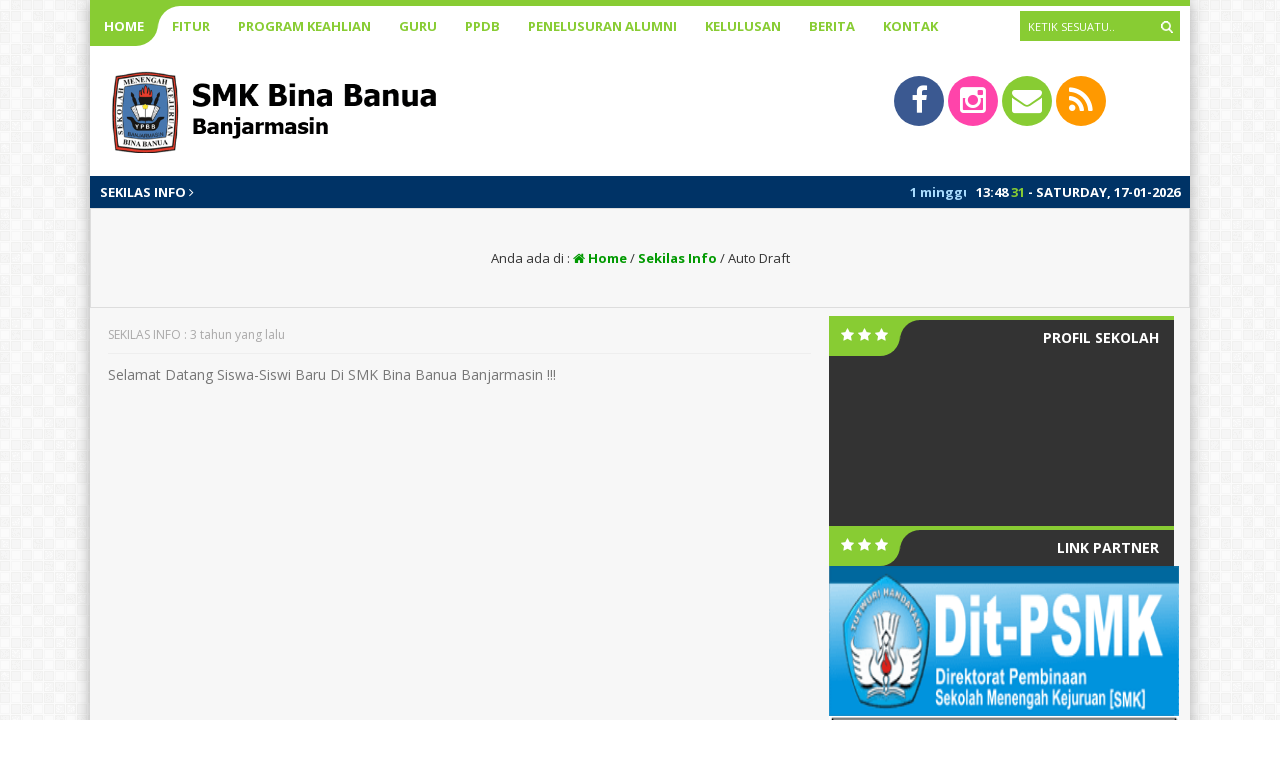

--- FILE ---
content_type: text/html; charset=UTF-8
request_url: https://smkbinabanua.sch.id/sekilas-info/auto-draft-9/
body_size: 10213
content:
<html lang="en-US">
	<head>
		<meta http-equiv="Content-Type" content="text/html; charset=UTF-8" />
		<title>  Auto Draft</title>
		<meta http-equiv="Content-language" content="en-US" />
										<meta property="og:image" content="
		" />
		    					<meta name="viewport" content="width=device-width" />
		<link rel="profile" href="https://gmpg.org/xfn/11" />
		<link rel="shortcut icon" href="https://smkbinabanua.sch.id/wp-content/themes/akademi/images/icon.png" type="image/x-icon" />
		<link rel="stylesheet" href="https://smkbinabanua.sch.id/wp-content/themes/akademi/css/default.css" type="text/css" />
		<link rel="stylesheet" href="https://smkbinabanua.sch.id/wp-content/themes/akademi/css/owl.carousel.min.css">
        <link rel="stylesheet" href="https://smkbinabanua.sch.id/wp-content/themes/akademi/css/owl.theme.default.min.css">
		<script type='text/javascript' src='https://smkbinabanua.sch.id/wp-content/themes/akademi/js/jquery.min.js'></script>
		<script type='text/javascript' src='https://smkbinabanua.sch.id/wp-content/themes/akademi/js/newstickers.js'></script>
		<script type='text/javascript' src='https://smkbinabanua.sch.id/wp-content/themes/akademi/js/accordion.js'></script>
		<meta name='robots' content='max-image-preview:large' />
<link rel="alternate" type="application/rss+xml" title="SMK Bina Banua Banjarmasin &raquo; Feed" href="https://smkbinabanua.sch.id/feed/" />
<link rel="alternate" type="application/rss+xml" title="SMK Bina Banua Banjarmasin &raquo; Comments Feed" href="https://smkbinabanua.sch.id/comments/feed/" />
<link rel="alternate" title="oEmbed (JSON)" type="application/json+oembed" href="https://smkbinabanua.sch.id/wp-json/oembed/1.0/embed?url=https%3A%2F%2Fsmkbinabanua.sch.id%2Fsekilas-info%2Fauto-draft-9%2F" />
<link rel="alternate" title="oEmbed (XML)" type="text/xml+oembed" href="https://smkbinabanua.sch.id/wp-json/oembed/1.0/embed?url=https%3A%2F%2Fsmkbinabanua.sch.id%2Fsekilas-info%2Fauto-draft-9%2F&#038;format=xml" />
<style id='wp-img-auto-sizes-contain-inline-css' type='text/css'>
img:is([sizes=auto i],[sizes^="auto," i]){contain-intrinsic-size:3000px 1500px}
/*# sourceURL=wp-img-auto-sizes-contain-inline-css */
</style>
<link rel='stylesheet' id='twb-open-sans-css' href='https://fonts.googleapis.com/css?family=Open+Sans%3A300%2C400%2C500%2C600%2C700%2C800&#038;display=swap&#038;ver=6.9' type='text/css' media='all' />
<link rel='stylesheet' id='twbbwg-global-css' href='https://smkbinabanua.sch.id/wp-content/plugins/photo-gallery/booster/assets/css/global.css?ver=1.0.0' type='text/css' media='all' />
<style id='wp-emoji-styles-inline-css' type='text/css'>

	img.wp-smiley, img.emoji {
		display: inline !important;
		border: none !important;
		box-shadow: none !important;
		height: 1em !important;
		width: 1em !important;
		margin: 0 0.07em !important;
		vertical-align: -0.1em !important;
		background: none !important;
		padding: 0 !important;
	}
/*# sourceURL=wp-emoji-styles-inline-css */
</style>
<style id='wp-block-library-inline-css' type='text/css'>
:root{--wp-block-synced-color:#7a00df;--wp-block-synced-color--rgb:122,0,223;--wp-bound-block-color:var(--wp-block-synced-color);--wp-editor-canvas-background:#ddd;--wp-admin-theme-color:#007cba;--wp-admin-theme-color--rgb:0,124,186;--wp-admin-theme-color-darker-10:#006ba1;--wp-admin-theme-color-darker-10--rgb:0,107,160.5;--wp-admin-theme-color-darker-20:#005a87;--wp-admin-theme-color-darker-20--rgb:0,90,135;--wp-admin-border-width-focus:2px}@media (min-resolution:192dpi){:root{--wp-admin-border-width-focus:1.5px}}.wp-element-button{cursor:pointer}:root .has-very-light-gray-background-color{background-color:#eee}:root .has-very-dark-gray-background-color{background-color:#313131}:root .has-very-light-gray-color{color:#eee}:root .has-very-dark-gray-color{color:#313131}:root .has-vivid-green-cyan-to-vivid-cyan-blue-gradient-background{background:linear-gradient(135deg,#00d084,#0693e3)}:root .has-purple-crush-gradient-background{background:linear-gradient(135deg,#34e2e4,#4721fb 50%,#ab1dfe)}:root .has-hazy-dawn-gradient-background{background:linear-gradient(135deg,#faaca8,#dad0ec)}:root .has-subdued-olive-gradient-background{background:linear-gradient(135deg,#fafae1,#67a671)}:root .has-atomic-cream-gradient-background{background:linear-gradient(135deg,#fdd79a,#004a59)}:root .has-nightshade-gradient-background{background:linear-gradient(135deg,#330968,#31cdcf)}:root .has-midnight-gradient-background{background:linear-gradient(135deg,#020381,#2874fc)}:root{--wp--preset--font-size--normal:16px;--wp--preset--font-size--huge:42px}.has-regular-font-size{font-size:1em}.has-larger-font-size{font-size:2.625em}.has-normal-font-size{font-size:var(--wp--preset--font-size--normal)}.has-huge-font-size{font-size:var(--wp--preset--font-size--huge)}.has-text-align-center{text-align:center}.has-text-align-left{text-align:left}.has-text-align-right{text-align:right}.has-fit-text{white-space:nowrap!important}#end-resizable-editor-section{display:none}.aligncenter{clear:both}.items-justified-left{justify-content:flex-start}.items-justified-center{justify-content:center}.items-justified-right{justify-content:flex-end}.items-justified-space-between{justify-content:space-between}.screen-reader-text{border:0;clip-path:inset(50%);height:1px;margin:-1px;overflow:hidden;padding:0;position:absolute;width:1px;word-wrap:normal!important}.screen-reader-text:focus{background-color:#ddd;clip-path:none;color:#444;display:block;font-size:1em;height:auto;left:5px;line-height:normal;padding:15px 23px 14px;text-decoration:none;top:5px;width:auto;z-index:100000}html :where(.has-border-color){border-style:solid}html :where([style*=border-top-color]){border-top-style:solid}html :where([style*=border-right-color]){border-right-style:solid}html :where([style*=border-bottom-color]){border-bottom-style:solid}html :where([style*=border-left-color]){border-left-style:solid}html :where([style*=border-width]){border-style:solid}html :where([style*=border-top-width]){border-top-style:solid}html :where([style*=border-right-width]){border-right-style:solid}html :where([style*=border-bottom-width]){border-bottom-style:solid}html :where([style*=border-left-width]){border-left-style:solid}html :where(img[class*=wp-image-]){height:auto;max-width:100%}:where(figure){margin:0 0 1em}html :where(.is-position-sticky){--wp-admin--admin-bar--position-offset:var(--wp-admin--admin-bar--height,0px)}@media screen and (max-width:600px){html :where(.is-position-sticky){--wp-admin--admin-bar--position-offset:0px}}

/*# sourceURL=wp-block-library-inline-css */
</style><style id='global-styles-inline-css' type='text/css'>
:root{--wp--preset--aspect-ratio--square: 1;--wp--preset--aspect-ratio--4-3: 4/3;--wp--preset--aspect-ratio--3-4: 3/4;--wp--preset--aspect-ratio--3-2: 3/2;--wp--preset--aspect-ratio--2-3: 2/3;--wp--preset--aspect-ratio--16-9: 16/9;--wp--preset--aspect-ratio--9-16: 9/16;--wp--preset--color--black: #000000;--wp--preset--color--cyan-bluish-gray: #abb8c3;--wp--preset--color--white: #ffffff;--wp--preset--color--pale-pink: #f78da7;--wp--preset--color--vivid-red: #cf2e2e;--wp--preset--color--luminous-vivid-orange: #ff6900;--wp--preset--color--luminous-vivid-amber: #fcb900;--wp--preset--color--light-green-cyan: #7bdcb5;--wp--preset--color--vivid-green-cyan: #00d084;--wp--preset--color--pale-cyan-blue: #8ed1fc;--wp--preset--color--vivid-cyan-blue: #0693e3;--wp--preset--color--vivid-purple: #9b51e0;--wp--preset--gradient--vivid-cyan-blue-to-vivid-purple: linear-gradient(135deg,rgb(6,147,227) 0%,rgb(155,81,224) 100%);--wp--preset--gradient--light-green-cyan-to-vivid-green-cyan: linear-gradient(135deg,rgb(122,220,180) 0%,rgb(0,208,130) 100%);--wp--preset--gradient--luminous-vivid-amber-to-luminous-vivid-orange: linear-gradient(135deg,rgb(252,185,0) 0%,rgb(255,105,0) 100%);--wp--preset--gradient--luminous-vivid-orange-to-vivid-red: linear-gradient(135deg,rgb(255,105,0) 0%,rgb(207,46,46) 100%);--wp--preset--gradient--very-light-gray-to-cyan-bluish-gray: linear-gradient(135deg,rgb(238,238,238) 0%,rgb(169,184,195) 100%);--wp--preset--gradient--cool-to-warm-spectrum: linear-gradient(135deg,rgb(74,234,220) 0%,rgb(151,120,209) 20%,rgb(207,42,186) 40%,rgb(238,44,130) 60%,rgb(251,105,98) 80%,rgb(254,248,76) 100%);--wp--preset--gradient--blush-light-purple: linear-gradient(135deg,rgb(255,206,236) 0%,rgb(152,150,240) 100%);--wp--preset--gradient--blush-bordeaux: linear-gradient(135deg,rgb(254,205,165) 0%,rgb(254,45,45) 50%,rgb(107,0,62) 100%);--wp--preset--gradient--luminous-dusk: linear-gradient(135deg,rgb(255,203,112) 0%,rgb(199,81,192) 50%,rgb(65,88,208) 100%);--wp--preset--gradient--pale-ocean: linear-gradient(135deg,rgb(255,245,203) 0%,rgb(182,227,212) 50%,rgb(51,167,181) 100%);--wp--preset--gradient--electric-grass: linear-gradient(135deg,rgb(202,248,128) 0%,rgb(113,206,126) 100%);--wp--preset--gradient--midnight: linear-gradient(135deg,rgb(2,3,129) 0%,rgb(40,116,252) 100%);--wp--preset--font-size--small: 13px;--wp--preset--font-size--medium: 20px;--wp--preset--font-size--large: 36px;--wp--preset--font-size--x-large: 42px;--wp--preset--spacing--20: 0.44rem;--wp--preset--spacing--30: 0.67rem;--wp--preset--spacing--40: 1rem;--wp--preset--spacing--50: 1.5rem;--wp--preset--spacing--60: 2.25rem;--wp--preset--spacing--70: 3.38rem;--wp--preset--spacing--80: 5.06rem;--wp--preset--shadow--natural: 6px 6px 9px rgba(0, 0, 0, 0.2);--wp--preset--shadow--deep: 12px 12px 50px rgba(0, 0, 0, 0.4);--wp--preset--shadow--sharp: 6px 6px 0px rgba(0, 0, 0, 0.2);--wp--preset--shadow--outlined: 6px 6px 0px -3px rgb(255, 255, 255), 6px 6px rgb(0, 0, 0);--wp--preset--shadow--crisp: 6px 6px 0px rgb(0, 0, 0);}:where(.is-layout-flex){gap: 0.5em;}:where(.is-layout-grid){gap: 0.5em;}body .is-layout-flex{display: flex;}.is-layout-flex{flex-wrap: wrap;align-items: center;}.is-layout-flex > :is(*, div){margin: 0;}body .is-layout-grid{display: grid;}.is-layout-grid > :is(*, div){margin: 0;}:where(.wp-block-columns.is-layout-flex){gap: 2em;}:where(.wp-block-columns.is-layout-grid){gap: 2em;}:where(.wp-block-post-template.is-layout-flex){gap: 1.25em;}:where(.wp-block-post-template.is-layout-grid){gap: 1.25em;}.has-black-color{color: var(--wp--preset--color--black) !important;}.has-cyan-bluish-gray-color{color: var(--wp--preset--color--cyan-bluish-gray) !important;}.has-white-color{color: var(--wp--preset--color--white) !important;}.has-pale-pink-color{color: var(--wp--preset--color--pale-pink) !important;}.has-vivid-red-color{color: var(--wp--preset--color--vivid-red) !important;}.has-luminous-vivid-orange-color{color: var(--wp--preset--color--luminous-vivid-orange) !important;}.has-luminous-vivid-amber-color{color: var(--wp--preset--color--luminous-vivid-amber) !important;}.has-light-green-cyan-color{color: var(--wp--preset--color--light-green-cyan) !important;}.has-vivid-green-cyan-color{color: var(--wp--preset--color--vivid-green-cyan) !important;}.has-pale-cyan-blue-color{color: var(--wp--preset--color--pale-cyan-blue) !important;}.has-vivid-cyan-blue-color{color: var(--wp--preset--color--vivid-cyan-blue) !important;}.has-vivid-purple-color{color: var(--wp--preset--color--vivid-purple) !important;}.has-black-background-color{background-color: var(--wp--preset--color--black) !important;}.has-cyan-bluish-gray-background-color{background-color: var(--wp--preset--color--cyan-bluish-gray) !important;}.has-white-background-color{background-color: var(--wp--preset--color--white) !important;}.has-pale-pink-background-color{background-color: var(--wp--preset--color--pale-pink) !important;}.has-vivid-red-background-color{background-color: var(--wp--preset--color--vivid-red) !important;}.has-luminous-vivid-orange-background-color{background-color: var(--wp--preset--color--luminous-vivid-orange) !important;}.has-luminous-vivid-amber-background-color{background-color: var(--wp--preset--color--luminous-vivid-amber) !important;}.has-light-green-cyan-background-color{background-color: var(--wp--preset--color--light-green-cyan) !important;}.has-vivid-green-cyan-background-color{background-color: var(--wp--preset--color--vivid-green-cyan) !important;}.has-pale-cyan-blue-background-color{background-color: var(--wp--preset--color--pale-cyan-blue) !important;}.has-vivid-cyan-blue-background-color{background-color: var(--wp--preset--color--vivid-cyan-blue) !important;}.has-vivid-purple-background-color{background-color: var(--wp--preset--color--vivid-purple) !important;}.has-black-border-color{border-color: var(--wp--preset--color--black) !important;}.has-cyan-bluish-gray-border-color{border-color: var(--wp--preset--color--cyan-bluish-gray) !important;}.has-white-border-color{border-color: var(--wp--preset--color--white) !important;}.has-pale-pink-border-color{border-color: var(--wp--preset--color--pale-pink) !important;}.has-vivid-red-border-color{border-color: var(--wp--preset--color--vivid-red) !important;}.has-luminous-vivid-orange-border-color{border-color: var(--wp--preset--color--luminous-vivid-orange) !important;}.has-luminous-vivid-amber-border-color{border-color: var(--wp--preset--color--luminous-vivid-amber) !important;}.has-light-green-cyan-border-color{border-color: var(--wp--preset--color--light-green-cyan) !important;}.has-vivid-green-cyan-border-color{border-color: var(--wp--preset--color--vivid-green-cyan) !important;}.has-pale-cyan-blue-border-color{border-color: var(--wp--preset--color--pale-cyan-blue) !important;}.has-vivid-cyan-blue-border-color{border-color: var(--wp--preset--color--vivid-cyan-blue) !important;}.has-vivid-purple-border-color{border-color: var(--wp--preset--color--vivid-purple) !important;}.has-vivid-cyan-blue-to-vivid-purple-gradient-background{background: var(--wp--preset--gradient--vivid-cyan-blue-to-vivid-purple) !important;}.has-light-green-cyan-to-vivid-green-cyan-gradient-background{background: var(--wp--preset--gradient--light-green-cyan-to-vivid-green-cyan) !important;}.has-luminous-vivid-amber-to-luminous-vivid-orange-gradient-background{background: var(--wp--preset--gradient--luminous-vivid-amber-to-luminous-vivid-orange) !important;}.has-luminous-vivid-orange-to-vivid-red-gradient-background{background: var(--wp--preset--gradient--luminous-vivid-orange-to-vivid-red) !important;}.has-very-light-gray-to-cyan-bluish-gray-gradient-background{background: var(--wp--preset--gradient--very-light-gray-to-cyan-bluish-gray) !important;}.has-cool-to-warm-spectrum-gradient-background{background: var(--wp--preset--gradient--cool-to-warm-spectrum) !important;}.has-blush-light-purple-gradient-background{background: var(--wp--preset--gradient--blush-light-purple) !important;}.has-blush-bordeaux-gradient-background{background: var(--wp--preset--gradient--blush-bordeaux) !important;}.has-luminous-dusk-gradient-background{background: var(--wp--preset--gradient--luminous-dusk) !important;}.has-pale-ocean-gradient-background{background: var(--wp--preset--gradient--pale-ocean) !important;}.has-electric-grass-gradient-background{background: var(--wp--preset--gradient--electric-grass) !important;}.has-midnight-gradient-background{background: var(--wp--preset--gradient--midnight) !important;}.has-small-font-size{font-size: var(--wp--preset--font-size--small) !important;}.has-medium-font-size{font-size: var(--wp--preset--font-size--medium) !important;}.has-large-font-size{font-size: var(--wp--preset--font-size--large) !important;}.has-x-large-font-size{font-size: var(--wp--preset--font-size--x-large) !important;}
/*# sourceURL=global-styles-inline-css */
</style>

<style id='classic-theme-styles-inline-css' type='text/css'>
/*! This file is auto-generated */
.wp-block-button__link{color:#fff;background-color:#32373c;border-radius:9999px;box-shadow:none;text-decoration:none;padding:calc(.667em + 2px) calc(1.333em + 2px);font-size:1.125em}.wp-block-file__button{background:#32373c;color:#fff;text-decoration:none}
/*# sourceURL=/wp-includes/css/classic-themes.min.css */
</style>
<link rel='stylesheet' id='contact-form-7-css' href='https://smkbinabanua.sch.id/wp-content/plugins/contact-form-7/includes/css/styles.css?ver=6.1.4' type='text/css' media='all' />
<link rel='stylesheet' id='bwg_fonts-css' href='https://smkbinabanua.sch.id/wp-content/plugins/photo-gallery/css/bwg-fonts/fonts.css?ver=0.0.1' type='text/css' media='all' />
<link rel='stylesheet' id='sumoselect-css' href='https://smkbinabanua.sch.id/wp-content/plugins/photo-gallery/css/sumoselect.min.css?ver=3.4.6' type='text/css' media='all' />
<link rel='stylesheet' id='mCustomScrollbar-css' href='https://smkbinabanua.sch.id/wp-content/plugins/photo-gallery/css/jquery.mCustomScrollbar.min.css?ver=3.1.5' type='text/css' media='all' />
<link rel='stylesheet' id='bwg_frontend-css' href='https://smkbinabanua.sch.id/wp-content/plugins/photo-gallery/css/styles.min.css?ver=1.8.35' type='text/css' media='all' />
<link rel='stylesheet' id='akademi-style-css' href='https://smkbinabanua.sch.id/wp-content/themes/akademi/style.css?ver=6.9' type='text/css' media='all' />
<link rel='stylesheet' id='awesome-css' href='https://smkbinabanua.sch.id/wp-content/themes/akademi/font-awesome/css/font-awesome.css?ver=6.9' type='text/css' media='all' />
<link rel='stylesheet' id='tablepress-default-css' href='https://smkbinabanua.sch.id/wp-content/plugins/tablepress/css/build/default.css?ver=3.2.6' type='text/css' media='all' />
<script type="text/javascript" src="https://smkbinabanua.sch.id/wp-includes/js/jquery/jquery.min.js?ver=3.7.1" id="jquery-core-js"></script>
<script type="text/javascript" src="https://smkbinabanua.sch.id/wp-includes/js/jquery/jquery-migrate.min.js?ver=3.4.1" id="jquery-migrate-js"></script>
<script type="text/javascript" src="https://smkbinabanua.sch.id/wp-content/plugins/photo-gallery/booster/assets/js/circle-progress.js?ver=1.2.2" id="twbbwg-circle-js"></script>
<script type="text/javascript" id="twbbwg-global-js-extra">
/* <![CDATA[ */
var twb = {"nonce":"8b1a3a2ab7","ajax_url":"https://smkbinabanua.sch.id/wp-admin/admin-ajax.php","plugin_url":"https://smkbinabanua.sch.id/wp-content/plugins/photo-gallery/booster","href":"https://smkbinabanua.sch.id/wp-admin/admin.php?page=twbbwg_photo-gallery"};
var twb = {"nonce":"8b1a3a2ab7","ajax_url":"https://smkbinabanua.sch.id/wp-admin/admin-ajax.php","plugin_url":"https://smkbinabanua.sch.id/wp-content/plugins/photo-gallery/booster","href":"https://smkbinabanua.sch.id/wp-admin/admin.php?page=twbbwg_photo-gallery"};
//# sourceURL=twbbwg-global-js-extra
/* ]]> */
</script>
<script type="text/javascript" src="https://smkbinabanua.sch.id/wp-content/plugins/photo-gallery/booster/assets/js/global.js?ver=1.0.0" id="twbbwg-global-js"></script>
<script type="text/javascript" src="https://smkbinabanua.sch.id/wp-content/plugins/photo-gallery/js/jquery.sumoselect.min.js?ver=3.4.6" id="sumoselect-js"></script>
<script type="text/javascript" src="https://smkbinabanua.sch.id/wp-content/plugins/photo-gallery/js/tocca.min.js?ver=2.0.9" id="bwg_mobile-js"></script>
<script type="text/javascript" src="https://smkbinabanua.sch.id/wp-content/plugins/photo-gallery/js/jquery.mCustomScrollbar.concat.min.js?ver=3.1.5" id="mCustomScrollbar-js"></script>
<script type="text/javascript" src="https://smkbinabanua.sch.id/wp-content/plugins/photo-gallery/js/jquery.fullscreen.min.js?ver=0.6.0" id="jquery-fullscreen-js"></script>
<script type="text/javascript" id="bwg_frontend-js-extra">
/* <![CDATA[ */
var bwg_objectsL10n = {"bwg_field_required":"field is required.","bwg_mail_validation":"This is not a valid email address.","bwg_search_result":"There are no images matching your search.","bwg_select_tag":"Select Tag","bwg_order_by":"Order By","bwg_search":"Search","bwg_show_ecommerce":"Show Ecommerce","bwg_hide_ecommerce":"Hide Ecommerce","bwg_show_comments":"Show Comments","bwg_hide_comments":"Hide Comments","bwg_restore":"Restore","bwg_maximize":"Maximize","bwg_fullscreen":"Fullscreen","bwg_exit_fullscreen":"Exit Fullscreen","bwg_search_tag":"SEARCH...","bwg_tag_no_match":"No tags found","bwg_all_tags_selected":"All tags selected","bwg_tags_selected":"tags selected","play":"Play","pause":"Pause","is_pro":"","bwg_play":"Play","bwg_pause":"Pause","bwg_hide_info":"Hide info","bwg_show_info":"Show info","bwg_hide_rating":"Hide rating","bwg_show_rating":"Show rating","ok":"Ok","cancel":"Cancel","select_all":"Select all","lazy_load":"0","lazy_loader":"https://smkbinabanua.sch.id/wp-content/plugins/photo-gallery/images/ajax_loader.png","front_ajax":"0","bwg_tag_see_all":"see all tags","bwg_tag_see_less":"see less tags"};
//# sourceURL=bwg_frontend-js-extra
/* ]]> */
</script>
<script type="text/javascript" src="https://smkbinabanua.sch.id/wp-content/plugins/photo-gallery/js/scripts.min.js?ver=1.8.35" id="bwg_frontend-js"></script>
<script type="text/javascript" src="https://smkbinabanua.sch.id/wp-content/themes/akademi/js/jquery.slide.js?ver=20170529" id="cycle-js"></script>
<script type="text/javascript" src="https://smkbinabanua.sch.id/wp-content/themes/akademi/js/jquery.cookie.js?ver=20170529" id="cookie-js"></script>
<link rel="https://api.w.org/" href="https://smkbinabanua.sch.id/wp-json/" /><link rel="EditURI" type="application/rsd+xml" title="RSD" href="https://smkbinabanua.sch.id/xmlrpc.php?rsd" />
<meta name="generator" content="WordPress 6.9" />
<link rel="canonical" href="https://smkbinabanua.sch.id/sekilas-info/auto-draft-9/" />
<link rel='shortlink' href='https://smkbinabanua.sch.id/?p=2266' />
<link rel="icon" href="https://smkbinabanua.sch.id/wp-content/uploads/2021/05/logo-jr.png" sizes="32x32" />
<link rel="icon" href="https://smkbinabanua.sch.id/wp-content/uploads/2021/05/logo-jr.png" sizes="192x192" />
<link rel="apple-touch-icon" href="https://smkbinabanua.sch.id/wp-content/uploads/2021/05/logo-jr.png" />
<meta name="msapplication-TileImage" content="https://smkbinabanua.sch.id/wp-content/uploads/2021/05/logo-jr.png" />
		<script async>
            $(function(){
                $("ul#kampus-ticker").liScroll();
            });
	    	$(document).ready(function () {
	    		$('ul').accordion();
	     	});
			$("document").ready(function($){
	    		$(".accordion").slideUp();
				$(".open").click(function(){
		    		$(".accordion").slideToggle();
				});
			});
			$("document").ready(function($){
	    		$(".mob").slideUp();
				$(".open").click(function(){
		    		$(".mob").slideToggle();
					$(".ndsearch").css("display", "none");
				});
				$(".ops").click(function(){
		    		$(".ndsearch").css("display", "block");
					$(".ops").css("display", "none");
				});
			});
		</script>
	
	<script src="https://maps.googleapis.com/maps/api/js?key=" type="text/javascript"></script>
	
	<script>
    	var myCenter=new google.maps.LatLng(-3.345201, 114.630281);
		function initMap() {
	    	var mapProp = {
			center:myCenter,
			zoom:15,
			mapTypeId:google.maps.MapTypeId.ROADMAP
	    	};
		
    		var map=new google.maps.Map(document.getElementById("googleMap"),mapProp);
    		var marker=new google.maps.Marker({
        		position:myCenter,
    			title: 'Click to zoom',
    			icon:"https://smkbinabanua.sch.id/wp-content/themes/akademi/images/maps.png"
    		});
		
	    	marker.setMap(map);
		}
		google.maps.event.addDomListener(window, 'load', initMap);
	</script>
		
	
	
	<!-- Tema Akademi dari MAIN-CSS.COM - 10 Rilis Juli 2017 -->

	</head>
	<body data-rsssl=1>
				<div class="mob fixed">
		    			<div class="mobi"><ul id="acc" class="accordion"><li id="menu-item-45" class="menu-item menu-item-type-custom menu-item-object-custom menu-item-home menu-item-45"><a href="https://smkbinabanua.sch.id">Home</a></li>
<li id="menu-item-46" class="menu-item menu-item-type-custom menu-item-object-custom menu-item-has-children menu-item-46"><a href="https://smkbinabanua.sch.id/visi-misi">Fitur</a>
<ul class="sub-menu">
	<li id="menu-item-49" class="menu-item menu-item-type-post_type menu-item-object-page menu-item-49"><a href="https://smkbinabanua.sch.id/visi-misi/">Visi &amp; Misi</a></li>
	<li id="menu-item-48" class="menu-item menu-item-type-post_type menu-item-object-page menu-item-48"><a href="https://smkbinabanua.sch.id/sejarah-singkat/">Sejarah Singkat</a></li>
	<li id="menu-item-47" class="menu-item menu-item-type-post_type menu-item-object-page menu-item-47"><a href="https://smkbinabanua.sch.id/sarana-prasarana/">Sarana &#038; Prasarana</a></li>
</ul>
</li>
<li id="menu-item-53" class="menu-item menu-item-type-custom menu-item-object-custom menu-item-home menu-item-has-children menu-item-53"><a href="https://smkbinabanua.sch.id/#">Program Keahlian</a>
<ul class="sub-menu">
	<li id="menu-item-54" class="menu-item menu-item-type-post_type menu-item-object-page menu-item-54"><a href="https://smkbinabanua.sch.id/akuntansi/">Akuntansi dan Keuangan Lembaga</a></li>
	<li id="menu-item-56" class="menu-item menu-item-type-post_type menu-item-object-page menu-item-56"><a href="https://smkbinabanua.sch.id/pemasaran/">Bisnis Daring dan Pemasaran</a></li>
	<li id="menu-item-59" class="menu-item menu-item-type-post_type menu-item-object-page menu-item-59"><a href="https://smkbinabanua.sch.id/upw/">UPW</a></li>
	<li id="menu-item-58" class="menu-item menu-item-type-post_type menu-item-object-page menu-item-58"><a href="https://smkbinabanua.sch.id/tkj/">TKJ</a></li>
	<li id="menu-item-57" class="menu-item menu-item-type-post_type menu-item-object-page menu-item-57"><a href="https://smkbinabanua.sch.id/desain-grafika/">Desain Grafika</a></li>
	<li id="menu-item-55" class="menu-item menu-item-type-post_type menu-item-object-page menu-item-55"><a href="https://smkbinabanua.sch.id/produksi-dan-siaran-program-televisi/">Produksi dan Siaran Program Televisi</a></li>
</ul>
</li>
<li id="menu-item-2235" class="menu-item menu-item-type-post_type menu-item-object-page menu-item-2235"><a href="https://smkbinabanua.sch.id/guru/">Guru</a></li>
<li id="menu-item-2675" class="menu-item menu-item-type-post_type menu-item-object-page menu-item-2675"><a href="https://smkbinabanua.sch.id/ppdb-smk-bina-banua-banjarmasin/">PPDB</a></li>
<li id="menu-item-1156" class="menu-item menu-item-type-post_type menu-item-object-page menu-item-1156"><a href="https://smkbinabanua.sch.id/penelusuran-alumni/">Penelusuran Alumni</a></li>
<li id="menu-item-2475" class="menu-item menu-item-type-custom menu-item-object-custom menu-item-2475"><a href="https://smkbinabanua.sch.id/kelulusan">Kelulusan</a></li>
<li id="menu-item-1949" class="menu-item menu-item-type-taxonomy menu-item-object-category menu-item-1949"><a href="https://smkbinabanua.sch.id/category/berita/">Berita</a></li>
<li id="menu-item-61" class="menu-item menu-item-type-post_type menu-item-object-page menu-item-61"><a href="https://smkbinabanua.sch.id/kontak/">Kontak</a></li>
</ul></div>		    	</div>
		<div class="wrapper fixed">
		    <div class="nav-akademi fixed">
			    <div class="nav-inn clear">
				    <div class="open">
					    <span>SMK Bina Banua Banjarmasin</span>
					</div>
			    	<div class="inn">
		    			<div class="nav"><ul id="dd" class="dd"><li class="menu-item menu-item-type-custom menu-item-object-custom menu-item-home menu-item-45"><a href="https://smkbinabanua.sch.id">Home</a></li>
<li class="menu-item menu-item-type-custom menu-item-object-custom menu-item-has-children menu-item-46"><a href="https://smkbinabanua.sch.id/visi-misi">Fitur</a>
<ul class="sub-menu">
	<li class="menu-item menu-item-type-post_type menu-item-object-page menu-item-49"><a href="https://smkbinabanua.sch.id/visi-misi/">Visi &amp; Misi</a></li>
	<li class="menu-item menu-item-type-post_type menu-item-object-page menu-item-48"><a href="https://smkbinabanua.sch.id/sejarah-singkat/">Sejarah Singkat</a></li>
	<li class="menu-item menu-item-type-post_type menu-item-object-page menu-item-47"><a href="https://smkbinabanua.sch.id/sarana-prasarana/">Sarana &#038; Prasarana</a></li>
</ul>
</li>
<li class="menu-item menu-item-type-custom menu-item-object-custom menu-item-home menu-item-has-children menu-item-53"><a href="https://smkbinabanua.sch.id/#">Program Keahlian</a>
<ul class="sub-menu">
	<li class="menu-item menu-item-type-post_type menu-item-object-page menu-item-54"><a href="https://smkbinabanua.sch.id/akuntansi/">Akuntansi dan Keuangan Lembaga</a></li>
	<li class="menu-item menu-item-type-post_type menu-item-object-page menu-item-56"><a href="https://smkbinabanua.sch.id/pemasaran/">Bisnis Daring dan Pemasaran</a></li>
	<li class="menu-item menu-item-type-post_type menu-item-object-page menu-item-59"><a href="https://smkbinabanua.sch.id/upw/">UPW</a></li>
	<li class="menu-item menu-item-type-post_type menu-item-object-page menu-item-58"><a href="https://smkbinabanua.sch.id/tkj/">TKJ</a></li>
	<li class="menu-item menu-item-type-post_type menu-item-object-page menu-item-57"><a href="https://smkbinabanua.sch.id/desain-grafika/">Desain Grafika</a></li>
	<li class="menu-item menu-item-type-post_type menu-item-object-page menu-item-55"><a href="https://smkbinabanua.sch.id/produksi-dan-siaran-program-televisi/">Produksi dan Siaran Program Televisi</a></li>
</ul>
</li>
<li class="menu-item menu-item-type-post_type menu-item-object-page menu-item-2235"><a href="https://smkbinabanua.sch.id/guru/">Guru</a></li>
<li class="menu-item menu-item-type-post_type menu-item-object-page menu-item-2675"><a href="https://smkbinabanua.sch.id/ppdb-smk-bina-banua-banjarmasin/">PPDB</a></li>
<li class="menu-item menu-item-type-post_type menu-item-object-page menu-item-1156"><a href="https://smkbinabanua.sch.id/penelusuran-alumni/">Penelusuran Alumni</a></li>
<li class="menu-item menu-item-type-custom menu-item-object-custom menu-item-2475"><a href="https://smkbinabanua.sch.id/kelulusan">Kelulusan</a></li>
<li class="menu-item menu-item-type-taxonomy menu-item-object-category menu-item-1949"><a href="https://smkbinabanua.sch.id/category/berita/">Berita</a></li>
<li class="menu-item menu-item-type-post_type menu-item-object-page menu-item-61"><a href="https://smkbinabanua.sch.id/kontak/">Kontak</a></li>
</ul></div>		    		</div>
	    			<div class="ndsearch">
	    	    		<div class="search_form">
	<form method="get" id="searchform" action="https://smkbinabanua.sch.id">
		<fieldset>
            			<input name="s" type="text" onfocus="if(this.value=='Ketik sesuatu..') this.value='';" onblur="if(this.value=='') this.value='Ketik sesuatu..';" value="Ketik sesuatu.." />
			<button type="submit"></button>
		</fieldset>
	</form>
</div>
		    		</div>
					<i class="ops fa fa-search"></i>
				</div>

				
			</div>
			<div class="header clear">
				<div class="logo">
					<a href="https://smkbinabanua.sch.id"><img src="https://smkbinabanua.sch.id/wp-content/uploads/2020/10/logo-jr.png" alt="SMK Bina Banua Banjarmasin"/></a>
				</div>
				<div class="headr">
				    <div class="kontak">
					    <div>
												<a href="https://www.facebook.com/officialsmkbinabanua" target="_blank">
						    <i class="fa fa-facebook"></i>
						</a>
																								<a href="https://instagram.com/smkbinabanuaofficial" target="_blank">
						    <i class="fa fa-instagram"></i>
						</a>
																								<a href="mailto:smkbinabanua@gmail.com" target="_blank">
						    <i class="fa fa-envelope"></i>
						</a>
												<a href="https://smkbinabanua.sch.id/feed/" target="_blank">
						    <i class="fa fa-feed"></i>
						</a>
						</div>
					</div>
				</div>
			</div>
			
			<div class="tickercontainer">
				<div id="infotit">
			    	SEKILAS INFO <i class="fa fa-angle-right"></i> 
				</div>
				<div class="infotim">
		    		<div class="ticker-title"><span id="time"></span>:<span id="minu"></span> <span id="secs"></span> -				    	Saturday, 17-01-2026					</div>
				</div>
				
				<div class="mask">
	    							    		    	                <ul id="kampus-ticker" class="newstickers">
	    	                		                                <li><span>1 minggu yang lalu</span> / Selamat Belajar di Semester Genap Tahun Pelajaran 2025/2026</li>
	     	                		                                <li><span>4 minggu yang lalu</span> / Selamat Mendapatkan Hasil Pembelajaran Semester Ganjil (Rapor) Tapel 2025-2026 (Semoga hasilnya menjadi motivasi untuk meningkatkan kualitas belajar dan mengasah keterampilannya dengan sebaik-baiknya)</li>
	     	                		                                <li><span>1 bulan yang lalu</span> / Selamat Hari Guru Nasional Tahun 2025 &#8211; “Guru Hebat, Indonesia Kuat”</li>
	     	                	                            </ul>
	    		        						    		</div>
				
	    	</div>
			
						
			<div class="breadcrumbs">Anda ada di : <span typeof="v:Breadcrumb"><a href="https://smkbinabanua.sch.id/" rel="v:url" property="v:title"><i class="fa fa-home"></i> Home</a></span> / <span typeof="v:Breadcrumb"><a rel="v:url" property="v:title" href="https://smkbinabanua.sch.id/sekilas-info/">Sekilas Info</a></span> / <span class="current">Auto Draft</span></div><!-- .breadcrumbs -->			
			<!-- Container -->
			<div id="container" class="clear">

<div id="content">
    <div class="contents">
			
			<div class="single clear post-2266 sekilas-info type-sekilas-info status-publish hentry" id="post_2266">
				<div class="post-meta">
					SEKILAS INFO : 3 tahun yang lalu				</div>
				<div class="post-content">
	    			<p>Selamat Datang Siswa-Siswi Baru Di SMK Bina Banua Banjarmasin !!!</p>
				</div>
			</div>
		
				
		</div>
</div>

			<div class="sidebar">
	<div id="text-16" class="widget_text widget clear"><h3><div class="star"><i class="fa fa-star"></i><i class="fa fa-star"></i><i class="fa fa-star"></i></div><div class="afstar"><div class="instar"></div></div>Profil Sekolah</h3>			<div class="textwidget"><iframe src="https://www.youtube.com/embed/yG7WbhL-Ycs" frameborder="0" allowfullscreen></iframe></div>
		</div><div id="custom_html-5" class="widget_text widget_custom_html widget clear"><h3><div class="star"><i class="fa fa-star"></i><i class="fa fa-star"></i><i class="fa fa-star"></i></div><div class="afstar"><div class="instar"></div></div>Link Partner</h3><div class="textwidget custom-html-widget"><a href="https://psmk.kemdikbud.go.id/" title="ditpsmk" target="_blank"><img src="https://smkbinabanua.sch.id/wp-content/uploads/2016/10/DitPSMK.png" width="350" height="150" alt="ditpsmk" align=left border="2"></a><br>

<a href="http://btikp.kalselprov.go.id/" title="BTIKP Kelas" target="_blank"><img src="https://smkbinabanua.sch.id/wp-content/uploads/2022/07/btkip-kalsel.png" width="350" height="250" alt="Ruang Kelas" align=center border="2"></a><br>

<a href="https://classroom.google.com/" title="Google Classroom" target="_blank"><img src="https://smkbinabanua.sch.id/wp-content/uploads/2020/08/google-clasroom.jpg" width="350" height="250" alt="Google Classroom" align=center border="2"></a><br>

<a href="https://meet.google.com" title="Google Meet" target="_blank"><img src="https://smkbinabanua.sch.id/wp-content/uploads/2020/08/google-meet.jpg" width="350" height="150" alt="Google Meet" align=center border="2"></a>




</div></div><div id="schools-2" class="widget_schools widget clear"><h3><div class="star"><i class="fa fa-star"></i><i class="fa fa-star"></i><i class="fa fa-star"></i></div><div class="afstar"><div class="instar"></div></div>Data Sekolah</h3>        
            <div class="widakademi clear">
			    <div class="post-content wdc">
				    <h4>SMK Bina Banua Banjarmasin</h4>
					NPSN : 30304264<br/><br/>
				</div>
				<div class="post-content">
					Jl. Pramuka Km.6 No.17 Banjarmasin				</div>
				<div class="post-content">
					KEC. <span>Banjarmasin Timur</span>
				</div>
				<div class="post-content">
					KAB. <span>Kota Banjarmasin</span>
				</div>
				<div class="post-content">
					PROV. <span>Kalimantan Selatan</span>
				</div>
				<div class="post-content">
					KODE POS <span>70249</span>
				</div>
				<div class="post-content">
					TELEPON <span>0511-3254556</span>
				</div>
				<div class="post-content">
					FAX <span>-</span>
				</div>
				<div class="post-content">
					EMAIL <span>smkbinabanua@gmail.com</span>
				</div>
			</div>
    	</div><div id="custom_html-4" class="widget_text widget_custom_html widget clear"><h3><div class="star"><i class="fa fa-star"></i><i class="fa fa-star"></i><i class="fa fa-star"></i></div><div class="afstar"><div class="instar"></div></div>Statistik Pengunjung</h3><div class="textwidget custom-html-widget"><a href="https://info.flagcounter.com/Oxwl"><img src="https://s05.flagcounter.com/count2/Oxwl/bg_FFFFFF/txt_000000/border_CCCCCC/columns_4/maxflags_32/viewers_0/labels_0/pageviews_0/flags_0/percent_0/" alt="Flag Counter" border="0"></a></div></div>	
	</div>
			</div>
			<!-- Container -->
		
			<div class="footbar clear">
			
			    <div class="foot-bar fleft">
		    		<div class="foot-inn">
			    		<div id="text-4" class="widget_text widget clear"><h3>Link Partner</h3>			<div class="textwidget"><ul>
<li><a title="Kemdikbud" href="http://kemdikbud.go.id/" target="_blank">Kemdikbud</a></li>
<li><a title="Rumah Belajar" href="https://belajar.kemdikbud.go.id" target="_blank">Rumah Belajar</a></li>
<li><a title="Direktorat Pembinaan SMK" href="https://psmk.kemdikbud.go.id/" target="_blank">Direktorat Pembinaan SMK</a></li>
<li><a title="Dinas Pendidikan Prov Kalsel" href="http://disdikprovkalsel.org" target="_blank">Disdik Provinsi</a></li>
<li><a title="BTIKP Provinsi Kalsel" href="http://btikp.kalselprov.go.id" target="_blank">BTIKP Kalsel</a></li>


</ul></div>
		</div>	
											</div>
				</div>
				
				<div class="foot-bar fcenter">
		    		<div class="foot-inn">
			    		<div id="text-13" class="widget_text widget clear"><h3>Lowongan Kerja</h3>			<div class="textwidget"><ul>
<li><a title="loker.id" href="http://www.loker.id" target="_blank">Loker.id</a></li>

<li><a title="qerja.com" href="http://www.qerja.com/" target="_blank">Qerja.com</a></li>

<li><a title="karir.com" href="https://www.karir.com" target="_blank">Karir.com</a></li>

<li><a title="karirpad.com" href="https://www.karirpad.com" target="_blank">Karirpad.com</a></li>

<li><a title="jobstreet.co.id" href="https://www.jobstreet.co.id" target="_blank">Joobstreet.co.id</a></li>
</ul>
</div>
		</div>	
											</div>
				</div>
				
				<div class="foot-bar fright">
				    <div class="foot-inn">
			    		<div id="text-2" class="widget_text widget clear"><h3>About SMK Bina Banua</h3>			<div class="textwidget">SMK Bina Banua Banjarmasin merupakan salah satu SMK swasta yang berdiri telah lama di kota Banjarmasin. SMK yang memiliki jurusan teknik dan non-teknik. Sesuai dengan tujuan SMK agar menjadi Sekolah Menengah Kejuruan Swasta Terbaik Se-Kalimantan, maka lulusannya diberi bekal pengetahuan dan skill yang kompeten sesuai jurusannya.<br>
<b>Alamat:</b> Jl. Pramuka Km.6 No.17 Banjarmasin<br>
<b>Telp.</b> 0511-3254556<br>
<b>Email:</b> smkbinabanua@gmail.com</div>
		</div>	
											</div>
				</div>
			
			</div>

			<div class="footer clear">
				<div class="copyright">
										Copyright &copy; 2026 <a href="https://smkbinabanua.sch.id">SMK Bina Banua Banjarmasin</a>.
					Powered by : <a href="https://naimkhan.com/">naimkhan</a>
								</div>
			</div>
		</div>
		<script type="speculationrules">
{"prefetch":[{"source":"document","where":{"and":[{"href_matches":"/*"},{"not":{"href_matches":["/wp-*.php","/wp-admin/*","/wp-content/uploads/*","/wp-content/*","/wp-content/plugins/*","/wp-content/themes/akademi/*","/*\\?(.+)"]}},{"not":{"selector_matches":"a[rel~=\"nofollow\"]"}},{"not":{"selector_matches":".no-prefetch, .no-prefetch a"}}]},"eagerness":"conservative"}]}
</script>
<script type="text/javascript" src="https://smkbinabanua.sch.id/wp-includes/js/dist/hooks.min.js?ver=dd5603f07f9220ed27f1" id="wp-hooks-js"></script>
<script type="text/javascript" src="https://smkbinabanua.sch.id/wp-includes/js/dist/i18n.min.js?ver=c26c3dc7bed366793375" id="wp-i18n-js"></script>
<script type="text/javascript" id="wp-i18n-js-after">
/* <![CDATA[ */
wp.i18n.setLocaleData( { 'text direction\u0004ltr': [ 'ltr' ] } );
//# sourceURL=wp-i18n-js-after
/* ]]> */
</script>
<script type="text/javascript" src="https://smkbinabanua.sch.id/wp-content/plugins/contact-form-7/includes/swv/js/index.js?ver=6.1.4" id="swv-js"></script>
<script type="text/javascript" id="contact-form-7-js-before">
/* <![CDATA[ */
var wpcf7 = {
    "api": {
        "root": "https:\/\/smkbinabanua.sch.id\/wp-json\/",
        "namespace": "contact-form-7\/v1"
    }
};
//# sourceURL=contact-form-7-js-before
/* ]]> */
</script>
<script type="text/javascript" src="https://smkbinabanua.sch.id/wp-content/plugins/contact-form-7/includes/js/index.js?ver=6.1.4" id="contact-form-7-js"></script>
<script id="wp-emoji-settings" type="application/json">
{"baseUrl":"https://s.w.org/images/core/emoji/17.0.2/72x72/","ext":".png","svgUrl":"https://s.w.org/images/core/emoji/17.0.2/svg/","svgExt":".svg","source":{"concatemoji":"https://smkbinabanua.sch.id/wp-includes/js/wp-emoji-release.min.js?ver=6.9"}}
</script>
<script type="module">
/* <![CDATA[ */
/*! This file is auto-generated */
const a=JSON.parse(document.getElementById("wp-emoji-settings").textContent),o=(window._wpemojiSettings=a,"wpEmojiSettingsSupports"),s=["flag","emoji"];function i(e){try{var t={supportTests:e,timestamp:(new Date).valueOf()};sessionStorage.setItem(o,JSON.stringify(t))}catch(e){}}function c(e,t,n){e.clearRect(0,0,e.canvas.width,e.canvas.height),e.fillText(t,0,0);t=new Uint32Array(e.getImageData(0,0,e.canvas.width,e.canvas.height).data);e.clearRect(0,0,e.canvas.width,e.canvas.height),e.fillText(n,0,0);const a=new Uint32Array(e.getImageData(0,0,e.canvas.width,e.canvas.height).data);return t.every((e,t)=>e===a[t])}function p(e,t){e.clearRect(0,0,e.canvas.width,e.canvas.height),e.fillText(t,0,0);var n=e.getImageData(16,16,1,1);for(let e=0;e<n.data.length;e++)if(0!==n.data[e])return!1;return!0}function u(e,t,n,a){switch(t){case"flag":return n(e,"\ud83c\udff3\ufe0f\u200d\u26a7\ufe0f","\ud83c\udff3\ufe0f\u200b\u26a7\ufe0f")?!1:!n(e,"\ud83c\udde8\ud83c\uddf6","\ud83c\udde8\u200b\ud83c\uddf6")&&!n(e,"\ud83c\udff4\udb40\udc67\udb40\udc62\udb40\udc65\udb40\udc6e\udb40\udc67\udb40\udc7f","\ud83c\udff4\u200b\udb40\udc67\u200b\udb40\udc62\u200b\udb40\udc65\u200b\udb40\udc6e\u200b\udb40\udc67\u200b\udb40\udc7f");case"emoji":return!a(e,"\ud83e\u1fac8")}return!1}function f(e,t,n,a){let r;const o=(r="undefined"!=typeof WorkerGlobalScope&&self instanceof WorkerGlobalScope?new OffscreenCanvas(300,150):document.createElement("canvas")).getContext("2d",{willReadFrequently:!0}),s=(o.textBaseline="top",o.font="600 32px Arial",{});return e.forEach(e=>{s[e]=t(o,e,n,a)}),s}function r(e){var t=document.createElement("script");t.src=e,t.defer=!0,document.head.appendChild(t)}a.supports={everything:!0,everythingExceptFlag:!0},new Promise(t=>{let n=function(){try{var e=JSON.parse(sessionStorage.getItem(o));if("object"==typeof e&&"number"==typeof e.timestamp&&(new Date).valueOf()<e.timestamp+604800&&"object"==typeof e.supportTests)return e.supportTests}catch(e){}return null}();if(!n){if("undefined"!=typeof Worker&&"undefined"!=typeof OffscreenCanvas&&"undefined"!=typeof URL&&URL.createObjectURL&&"undefined"!=typeof Blob)try{var e="postMessage("+f.toString()+"("+[JSON.stringify(s),u.toString(),c.toString(),p.toString()].join(",")+"));",a=new Blob([e],{type:"text/javascript"});const r=new Worker(URL.createObjectURL(a),{name:"wpTestEmojiSupports"});return void(r.onmessage=e=>{i(n=e.data),r.terminate(),t(n)})}catch(e){}i(n=f(s,u,c,p))}t(n)}).then(e=>{for(const n in e)a.supports[n]=e[n],a.supports.everything=a.supports.everything&&a.supports[n],"flag"!==n&&(a.supports.everythingExceptFlag=a.supports.everythingExceptFlag&&a.supports[n]);var t;a.supports.everythingExceptFlag=a.supports.everythingExceptFlag&&!a.supports.flag,a.supports.everything||((t=a.source||{}).concatemoji?r(t.concatemoji):t.wpemoji&&t.twemoji&&(r(t.twemoji),r(t.wpemoji)))});
//# sourceURL=https://smkbinabanua.sch.id/wp-includes/js/wp-emoji-loader.min.js
/* ]]> */
</script>
        <script type='text/javascript' src='https://smkbinabanua.sch.id/wp-content/themes/akademi/js/owl.carousel.js'></script>
	</body>
</html>
